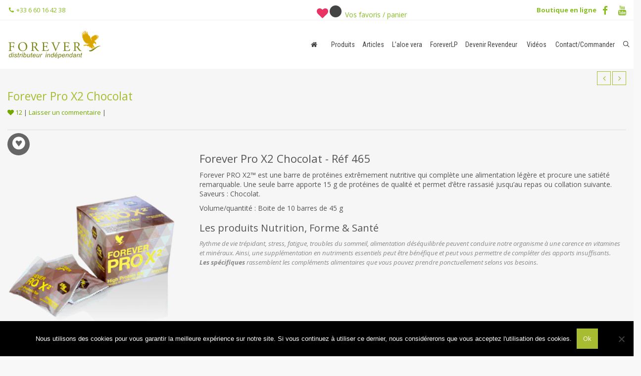

--- FILE ---
content_type: text/css
request_url: http://www.aloevera-bienetre.fr/wp-content/themes/imedica-child/style.css
body_size: 6457
content:
/*
Theme Name:	iMedica Child Theme
Theme URI: 	https://brainstormforce.com/demos/imedica/
Description:Child Theme for iMedica WordPress Theme
Author: 	Brainstorm Force
Author URI: http://themeforest.net/user/brainstormforce
Template:   imedica
Version:    1.1
License: 	Themeforest Split Licence
License URI: - 
Tags:       light, dark, two-columns, right-sidebar, responsive-layout, accessibility-ready
Tags: 		2 Column, 3 columns.
*/


.thcolor{color:#88bd23;}
.clearfix {width:100%;clear:both;display:block;}
.clearfix10 {width:100%;clear:both;display:block;height:10px}
.clearfix20 {width:100%;clear:both;display:block;height:20px}
.primary-navigation a {padding-right:0.5em !important;padding-left:0.4em !important;}
.primary-navigation ul ul a {padding-top:10px!important;}
.site-info-bar {line-height:12px;font-size:10px;}
.columnLeft .close .contentProduct, .columnRight .close .contentProduct {
    background-attachment: scroll;background-clip: border-box;background-color: #ffffff;
    background-image: none;background-origin: padding-box;background-position: 0 0;
    background-repeat: repeat;background-size: auto auto;height: 180px;overflow: hidden;
}
.productTeintes {float: left;margin: 0; width: 100% !important;}
.imgProduct {float: left;margin: 0 5px 10px 0;}
.showTeintes {clear: both;float: none !important;margin: 0 auto;position: relative;width: 100% !important;list-style:none;padding-left:5px;padding-left:5px !important;}
.showTeintes li {cursor: pointer;float: left;width: 33.333%;font-size:80%;}
.teinte {float: left !important;margin: 0 10px 0 0 !important;}
.teinteDescription {
    background-attachment: scroll;background-clip: border-box;background-color: #ffffff;background-image: none;
    background-origin: padding-box;background-position: 0 0;background-repeat: repeat;background-size: auto auto;
    border: 1px solid;display: none;
    left: -5px;
    padding: 5px 10px;
    position: absolute;
    top: -164px;
    width: 300px;
}
.teinteDescription img {float: left;}
.pro_product img.teinte {width:30px;height:30px;}
.teinteDescription .titre-produit {margin: 30px 0 0;}
.showTeintes li:hover .teinteDescription {display: block;}

.blog-grid2 article .entry-title, .blog-grid3 article .entry-title{margin:25px 17px;font-size:21px;line-height:25px;}
.blog-grid2 article .entry-summary, .blog-grid3 article .entry-summary{margin:0 17px;}
.widget-area .widget{margin-bottom:10px;}
.site-footer aside:first-child h3.widget-title{margin-bottom:15px;}
.imedica-social-sharing{margin-top:25px;padding:6px 15px;}
.wpb_content_element {margin-bottom:15px;}

/* MENU MOBILE */
.primary-navigation.toggled-on .nav-menu li a {color:#FFF;font-size:20px;}
.toggled-on .nav-menu {background-color:#999;}
.primary-navigation.toggled-on .nav-menu li{border-top:1px solid rgba(224, 224, 224, 0.5);}
.site-header-main #primary-navigation ul.sub-menu.mega-menu-row > li.mega-menu-col > a{color:#444;font-size:17px;}
.mobile-top-menu .site-navigation.toggled-on ul.nav-menu li a{font-size:19px;}
b.caret i {font-size:22px;line-height:23px;}

#ajax_saving {display:none;top:140px;left:60px;position:fixed;font-size:3.3rem;z-index:99999;padding:10px  30px;background:#444;color:#FFF;border-radius:25px;line-height:3.8rem;
	-moz-box-shadow: 3px 3px 10px 2px #666666;-webkit-box-shadow: 3px 3px 10px 2px #666666;-o-box-shadow: 3px 3px 10px 2px #666666;box-shadow: 3px 3px 10px 2px #666666;}
/* PANIER */
#top_pcnet{width:auto;display:none;float:left;height:25px;font-size:14px;line-height:1.5em;cursor:pointer;margin-right:20px;color:#020202;padding-top:11px;}
#top_pcnet:hover{color:#000;}
@media (max-width:481px){
	.mobile-top-menu .site-navigation.toggled-on ul.nav-menu li a{font-size:16px;}
	#ajax_saving {left:10px;}
	#top_pcnet {clear:right;margin-right:0;}
	/* icone page accueil */
	.aio-icon-left {display:none !important;} 
}
#basket_top_nb {display:inline-block;width:24px;height:24px;margin:0 3px;background:#444;color:#FFF;text-align:center;border-radius:50%;font-size:19px;}

.b_ontop:before ,.panier_titre:before {content:"\f004 ";font-family:FontAwesome;color:#e83363;font-size:23px;}	
#panier{position:fixed;top:80px;right:20px;width:460px;min-height:200px;;z-index:99000;background:#FEFEFE;color:#FFF;display:none;font-family:arial, helvetica,sans-serif;border:1px solid #CCC;
	-moz-box-shadow: 3px 3px 10px 2px #9b9b9b;-webkit-box-shadow: 3px 3px 10px 2px #9b9b9b;-o-box-shadow: 3px 3px 10px 2px #9b9b9b;box-shadow: 3px 3px 10px 2px #9b9b9b;
	filter:progid:DXImageTransform.Microsoft.Shadow(color=#9b9b9b, Direction=134, Strength=10);}
.panier_table{width:100%;padding:0;}
.panier_table td{ padding:2px 4px;}
.panier_table tr.panier_head {background:#888;height:17px;}
.panier_table.panier_line {border-bottom:1px solid #CCC;padding:6px 3px;}
.panier_table .fa-trash {padding-right:3px;}
h2.panier_titre{background:#FEFEFE;height:28px;font-size:27px;text-align:center;font-weight:bold;letter-spacing:2px;margin-bottom:2px;margin-left:3px;}
tr.panier_head td{font-size:13px;font-weight:bold;color:#FFF;text-align:center;}

.panier_tr_line{display:block;width:100%;clear:both;height:28px;}
.panier_qte {width:60px;text-align:center;display:block;float:left;}
.panier_img {display:block;float:left;width:32px;padding:0 3px;}
.panier_img img {width:26px;}

.panier_name,.panier_calc_ttc,.panier_ref ,.panier_qte, p.panier {color:#666;font-family:arial,helvetica;}
.panier_name{width:225px;overflow:hidden;line-height:14px;display:block;float:left;;}
.panier_calc_ttc {width:66px;text-align:right;display:block;float:right;padding-right:5px;font-family:arial,helvetica;}
.panier_calc_ttc::after {content: "€";}
.panier_total::after {content: " €";}
.panier_total::before {content: "Total TTC = ";}
.panier_ref {width:50px;text-align:center;display:block;float:left;}
.panier_del{width:17px;text-align:center;cursor:pointer;display:block;float:right;}
.panier_del i {font-size:16px;}
.panier_bottom{position:absolute;bottom:0;display:block;width:100%;height:35px;background:#555;padding-top:5px;}
.panier_bottom .panier_close,.panier_bottom .panier_mail{width:22%;display:block;height:100%;text-align:center;font-size:14px;font-weight:bold;float:left;padding:5px 10px;cursor:pointer;}
.panier_bottom .panier_mail{width:41%;}
.panier_bottom .panier_total{width:37%;display:block;height:100%;text-align:right;font-size:14px;font-weight:bold;float:right;padding:3px 10px;}

.panier_plus ,.panier_moins {color:#CCC;cursor:pointer;font-size:15px;}
.panier_plus:hover ,.panier_moins:hover {color:#000;}
.panier_plus {text-align:left;float:left;padding-left:3px;}
.panier_moins {text-align:right;float:right;padding-right:6px;}

p.panier {color:#333333;padding:0 12px;margin-bottom:3px;font-size:10px;line-height:13px;}
#panier_content p {color:#333333;padding:0 12px;margin-bottom:3px;font-size:10px;line-height:13px;}

/* FAVORIS */
.pr_rangee {width:100%;height:auto;clear:both;margin-bottom:18px;}
.pr_rangee img {width:30%;float:left;padding-right:20px;}
.pr_rangee  .pr_desc{width:69%;float:right;font-size:14px;}
.pr_rangee h2 {font-size:26px;}
.pr_rangee h3 {margin-top:10px;}
.pr_right{width:52%;float:right;font-size:14px;}
.pr_left{width:41%;float:left;font-size:14px;}
.pr_favori{display:block;clear:both;margin-top:40px;}
h2.pr_ref {font-size:22px;}
.produit_favori {width:9.6%;display:block;float:left;margin:15px 0.2% ;border:1px solid #EAEAEA;cursor:pointer;}
.produit_favori img {width:100%;}
.produit_favori span {width:100%;display:block;padding:5px 3px;height:31px;font-size:12px;text-align:center;color:#777;margin-bottom:5px;line-height:16px;}

@media (max-width: 1030px){
	.favori8{display:none;}
	.produit_favori {width:15.6%;margin:15px 0.5% ;}
	.primary-navigation a {padding:0 0.3em !important;}
}
@media (max-width:800px){
	.produit_favori img {padding-right:10px;width:100%;}
	.produit_favori {width:32%;}
	
}
@media (max-width:500px){
	.pr_rangee h1 {font-size:28px;line-height:32px;}
	.pr_rangee h2 {font-size:23px;}
	.pr_rangee img {padding:0 30px 20px;width:80%;clear:both;}
	.pr_rangee  .pr_desc{width:100%;}
	.pr_right,.pr_left{width:100%;float:none;clear:both;}
	.produit_favori {margin:15px 0.5% ;}
	.produit_favori span {font-size:11px;line-height:13px;padding:4px 2px;}
	.pr_rangee img {padding:2px;}
	h2.pr_ref {font-size:20px;}
}


/* LISTE PRODUITS */
.pro_block{width:100%;margin:10px 0;display:block;clear:both;padding:5px;color:#555;}
.pro_left,.pro_right {padding:0 10px;float:left;display:block;}
.pro_right {float:right;}
.pro_product{display:block;clear:none;height:auto;margin:10px 2% 40px 1%;min-height:264px;cursor:zoom-in;position:relative;border:0;padding:0;width:30%;background:#FFF;}
.pro_product:hover{background:#DEDED1;}
.pro_product H2{clear:both;float:left;width:auto;display:block;position:absolute;line-height:23px;padding-top:6px;font-size:18px;padding-right:4px;}
.pro_product img{width:107px;height:107px;margin:0 5px 0 0;float:left;display:block;}

.pro_block .bcol0{background:#999;}
.pro_block .col1{color:#88bd23;} .pro_block .bcol1{background:#88bd23;}	.pro_block .bcolight1{background:#b1dd5d;}	.pro_block .bcolborder1{border:8px solid #b1dd5d;}
.pro_block .col2{color:#e83363;} .pro_block .bcol2{background:#e83363;}	.pro_block .bcolight2{background:#fb80a1;}	.pro_block .bcolborder2{border:8px solid #fb80a1;}
.pro_block .col3{color:#69acdf;} .pro_block .bcol3{background:#69acdf;}	.pro_block .bcolight3{background:#a8d2f2;}	.pro_block .bcolborder3{border:8px solid #a8d2f2;}
.pro_block .col4{color:#009cb3;} .pro_block .bcol4{background:#fdb73b;}	.pro_block .bcolight4{background:#fedca0;}	.pro_block .bcolborder4{border:8px solid #fedca0;}
.pro_block .col5{color:#952456;} .pro_block .bcol5{background:#952456;}	.pro_block .bcolight5{background:#ff9bc7;}	.pro_block .bcolborder5{border:8px solid #ff9bc7;}

.pro_block blockquote {font-size:15px;color:#555;font-weight:bold;margin-top:0;}
.pro_block .desc_top {margin:0 15px 5px;font-size:90%;display:block;clear:both;line-height:17px;font-weight:normal;}
.pro_block .desc_top:before {content:'\f111 ';font-family:FontAwesome;margin-right:5px;font-size:90%}

.highlight,.highlight a {background:#666 !important;color:#FFF !important;}

.pro_ref,.pro_ttc {position:absolute;top:77px;font-size:11px;color:#555;font-weight:normal;font-family:arial,helvetica;}
.pro_ref:before {content:"Réf: ";}
.pro_ref,.pro_product H2 {left:123px;}
.pro_ttc {top:65px;right:15px;}
.pro_ttc:before {content:"Prix : ";}
.pro_ttc:after {content:" TTC*";}

.pro_head{width:100%;display:block;clear:both;}
.pro_texte{width:100%;display:block;clear:both;margin:6px 0 2px;padding: 4px 4px 8px;}
.pro_texte, .pro_texte a {font-size:12px;line-height:16px;font-weight:normal !important;color:#666;}

.desc_continue {display:none;}
.desc_ellipsis{font-weight:bold;color:#000;font-style:italic;}	
.desc_ellipsis:before{content:"\f0da ";font-family:FontAwesome;line-height:0;margin-left:5px;font-size:12px;color:#000;}	
.facebook .desc_ellipsis::before {content:">> ";line-height:0;margin-left:5px;font-size:12px;color:#000;}	

.pro_rub {width:100%;display:block;clear:both;font-size:115%;margin:15px 0 3px;font-weight:bold;}
.pro_info_sup{display:none;padding-bottom:33px;}

.basket {bottom: -10px; font-size: 25;right: 0px;z-index:1;line-height:28px;text-align:center;cursor:pointer;}
.pro_plus {bottom: -12px; font-size: 19px;position: absolute;z-index:1;border-radius: 50%;height: 32px; min-width: 32px;line-height:28px;text-align:center;
	cursor:help;left: 0px;color:#FFF;right:auto;}

.pro_plus:before {content:"\f129";font-family:FontAwesome;}
.facebook .pro_plus:before {content:"?";font-weight:bold;}
.b_off {color:#FFF;}
.b_off:before {content:"\f08a ";font-family:FontAwesome;}
.b_on:before {color:#FFF;content:"\f184 ";font-family:FontAwesome;}

.pro_block .selected {border-bottom:6px solid #000;}
.product-code-line {margin: 0; height: 0;margin: 20px 2%;text-align: center;position:absolute;bottom:-25px;width:98.5%;float:left;}	
.product-code-circle h4 {color: #fff;font-size: 28px;font-weight: 500;padding: 0px;line-height:46px;}	
.product-code-circle {border-radius:50%;display:inline-block; position: relative;top: -24px;}	
.product-code-circle,.product-code-circle h4 {height:48px;min-width:48px;text-align: center;}

@media (max-width: 5000px){
	.pro_product{width:8%;margin-left:0.1%;margin-right:0.1%;min-height:300px;}
	.pro_product H2{font-size:14px;line-height:16px;}
}	
@media (max-width: 3000px){
	.pro_product{width:15.6%;margin-left:0.5%;margin-right:0.5%;min-height:285px;}
	.pro_product H2{font-size:16px;line-height:18px;}
}	
@media (max-width: 1680px){
	.pro_product{margin-left:0.5%;margin-right:0.5%;min-height:287px;width:18.8%;}	
	.pro_product H2{line-height:21px;font-size:17px;}
}
@media (max-width: 1450px){
	.pro_product{margin-left:0.5%;margin-right:0.5%;;min-height:287px;width:18.8%;}	
	.facebook .pro_product{margin-left:0.5%;margin-right:0.5%;;min-height:225px;width:18.8%;}	
	.pro_product H2{line-height:20px;font-size:16px;}
	.pro_ref,.pro_product H2 {left:118px;}
}

@media (max-width: 1290px){
	.pro_product{margin-left:0.5%;margin-right:0.5%;;min-height:300px;width:19%;}	
	.pro_product H2{line-height:18px;font-size:15px;}
}
@media (max-width: 1210px){
	.pro_product{margin-left:0.4%;margin-right:0.4%;min-height:295px;width:24.1%;}	
	.pro_product H2{line-height:17px;}
}
@media (max-width: 1050px){
	.pro_ref,.pro_product H2 {left:124px;}
	.pro_product{width:47%;min-height:245px;margin-left:1%;margin-right:2%;}
	.facebook .pro_product{margin-left:0.35%;margin-right:0.4%;min-height:223px;width:32.5%;}	
}
@media (max-width: 800px){
	.pro_product{min-height:265px;}
	.pro_ttc {top:77px;}
	.pro_product H2{font-size:20px;}
	.pro_texte, .pro_texte a{font-size:13px;line-height:16px;}
}
@media (max-width: 710px){
	.pro_product{width:100%;min-height:205px;margin:10px 0 10px;}
	.pro_texte, .pro_texte a{font-size:12px;line-height:17px;padding-bottom:12px;width:100%;}
	.pro_block blockquote {font-size:14px;margin:10px 0px;}
	.pro_block blockquote h1{font-size:20px;}
	.pro_block{padding:5px 0;}
}		
@media (max-width: 500px){
	.pro_product{min-height:255px;margin:10px 0 40px;}
	.pro_texte {padding-top:10px;}
	.pro_block blockquote h1{line-height:30px;}
	.pro_product img{width:90px;height:90px;}
	.pro_ref,.pro_product H2 {left:93px;}
	.pro_product H2{font-size:18px;}
	.pro_ref, .pro_ttc {top:70px;}
}
/* Bloc recherche */
.prod_search_bloc{height:50px;border:1px solid #EEE;border-bottom:2px solid #CCC;background:#FFF;padding:6px;}
.prod_search_bloc label{float:left;width:auto;display:block;padding-top:7px;padding-right:5px;height:32px;}

.autocomplete-suggestions{border: 1px solid #999; background: #FFF; cursor: default; overflow: auto; -webkit-box-shadow: 1px 4px 3px rgba(50, 50, 50, 0.64); -moz-box-shadow: 1px 4px 3px rgba(50, 50, 50, 0.64); box-shadow: 1px 4px 3px rgba(50, 50, 50, 0.64);}
.autocomplete-suggestion{padding: 2px 5px; white-space: nowrap; overflow: hidden;}
.autocomplete-no-suggestion{padding: 2px 5px;}
.autocomplete-selected{background: #F0F0F0;}
.autocomplete-suggestions strong{font-weight: bold; color: #000;}
.autocomplete_input {float:left;width:auto;display:block;}
.autocomplete_field input{width:245px;display:block;}
.autocomplete_field{display:block;width:435px;float:left;height:auto;}
.search_groupe{float:right;width:auto;display:block;}
.prod_search_bloc select > option  {height:28px;color:#000;padding:5px 3px;font-size:18px;box-shadow:1px 2px 7px 0 rgba(240, 240, 240, 0.58) inset;}
.prod_search_bloc select{padding:3px;box-shadow:1px 2px 7px 0 rgba(240, 240, 240, 0.58) inset;height:34px;}
@media (max-width:800px){
		.autocomplete_field,.search_groupe{width:100%;float:left;clear:both;display:block;margin-bottom:10px;}
		.prod_search_bloc{height:91px;}
		.prod_search_bloc label {width:120px;}
}
@media (max-width:500px){
		.autocomplete_input{clear:both;display:block;height:28px;}
		.autocomplete_field input{width:205px;display:block;}
		.autocomplete_field{display:block;width:400px;float:left;height:auto;}
		.prod_search_bloc label {width:100%;clear:both;}
		.prod_search_bloc{height:151px;}
		.prod_search_bloc select{width:100%;}
}
/* ACCUEIL */
.acc_page{}
.acc_page h2 {font-family:'Open Sans';font-weight:normal;color:orange;font-size:33px;line-height:41px;text-align:center;margin-top:2px;padding-top:5px;}
.acc_page h3 {color:#a7bc30;}
.acc_block1{margin-bottom:10px;margin-top:25px;display:block;}
.acc_produits_row-left {display:inline-block;float:left;width:62%;float:left;}
.acc_produits_row-right {display:inline-block;float:right;width:34%;float:right;padding-left:1px;padding-top:0px;margin-top:30px;}
.acc_produits {display:inline-block;float:left;width:33.3%;margin:0;min-height:320px;padding:0 10px 10px;}
.acc_produits h3,.acc_colonneright h3{font-family:'Open Sans';font-weight:600;color:#a7bc30;margin-top:14px;margin-bottom:10px;font-size:19px;line-height:22px;
display:block;text-align:center;}
.acc_produits a {width:100%;display:block;height:100%;border:1px solid #ECECEC;min-height:265px;border-bottom:1px solid #DFDFDF}
.acc_produits p{font-family:'Open Sans';font-weight:normal;color:#666666;font-size:11px;line-height:14px;display:block;text-align:center;text-decoration:none;padding:5px;}
.acc_produits img{max-width:100%;display:block;margin:auto;}
.row_soc {width:100%;display:block;margin-bottom:1px;text-align:center;padding:3px;}

.acc_colonneright{width:100%;margin:0 0 2px 0;display:inline-block;clear:both;overflow-x:hidden;}
.acc_colonneright a:link,.acc_colonneright a {color:#444444;}
.acc_colonneright h3 a:link,.acc_colonneright h3 a {color:#FFF;}
.acc_colonneright li {font-size:12px;line-height:15px;padding-bottom:10px;}

.acc_colonneright h3 {width:100%;font-size:15px;line-height:17px;padding:6px 4px;margin:0;height:46px;}
.acc_colonneright h3.single{line-height:32px;}
.acc_colonneright .h3col1 {background:#a7bc30;color:#FFF;cursor:pointer;}
.acc_colonneright .h3col2 {background:#e83363;color:#FFF;cursor:pointer;}
.acc_colonneright .h3col3 {background:#69acdf;color:#FFF;cursor:pointer;}
.acc_colonneright .h3col4 {background:#3b5998;color:#FFF;cursor:pointer;}
.acc_colonneright .h3col5 {background:orange;color:#FFF;cursor:pointer;}/* orange */
.acc_colonneright .wysija-input {width:100%;}

.acc23,.acc13,.acc_colpres,.acc_colico {font-size:12px;line-height:14px;padding-bottom:4px;display:block;}
.accright{float:right;}
.accleft{float:left;}
.acc13 {width:42%;}
.acc13 li {font-size:12px;line-height:14px;}
.acc14 {width:25%;}
.acc24 {width:73%;}
.acc_colpres{width:89%;}
.acc_colpres img{width:10.5%;float:left;margin-right:0.9rem;}
.acc_colico{width:10%;}
.acc_colico img{max-width:80px;width:100%;}
p.wysija-paragraph{margin-bottom:1.1em;}
#acc_news_sub{display:none;}
#acc_revendeur_sub{display:none;}
.acc_colonneright ul {margin-top:8px;padding-left:17px;padding-right:7px;}
@media (max-width:1030px){
	.acc_page h2 {font-size:30px;line-height:34px;}
}
@media (max-width:800px){
	.acc_page h2 {font-size:20px;line-height:24px;}
	.acc_produits_row-left {width:69%;}
	.acc_produits_row-right {width:30%;margin-top:15px;}
	.acc_produits{width:50%;min-height:280px;}
	.acc_produits h3,.acc_colonneright h3{font-size:15px;line-height:15px;padding-top:3px;}
}
@media (max-width:600px){
	.acc_page h2 {font-size:20px;line-height:25px;}
	.acc_produits,.acc_produits_row-left,.acc_produits_row-right,.acc23,.acc13,.acc24{width:100%;margin:1% 0;display:block;float:none;height:auto;min-height:100px;}
	.acc_produits h3,.acc_colonneright h3{font-size:19px;padding:8px 3px;}
	.acc_produits img{max-width:30%;display:inline-block; float:left;vertical-align:middle;margin:1px 10px 3px 0;}
	.acc_produits a {min-height:100px;}
	.acc_produits p{text-align:left;padding-top:0;font-size:12px;}
	.vital5 {display:none;}
	.acc23,.acc13,.acc_colpres,.acc_colico {line-height:16px;}
	.acc_colpres img{width:10.5%;margin-right:0.5rem;}
	.acc_colpres{width:100%;}
	.acc_produits_row-right{padding-left:0;}
	.acc_colonneright h3 {height:auto;}
	.acc_colonneright h3,.acc_colonneright h3.single{line-height:25px;}	
}
/* popup produit */
#popup_fen{display:none;position:fixed;background:rgba(0,0,0,0.5);width:100%;height:100%;z-index:90000;top:0;padding:4% 7%;}
#popup_close{display:block;position:fixed;background:#000;width:50px;height:50px;z-index:90001;top:33px;left:15px;color:#FFF;border-radius:50%;text-align:center;font-size:48px;cursor:pointer}
#popup_prod{display:block;position:relative;background:#FFF;width:100%;max-width:1140px;height:100%;margin:auto;overflow-y:auto;padding:15px;box-shadow: 3px 3px 15px #444;border:8px solid #FFF;}
@media (max-width: 800px){
	#popup_fen{padding:5%;}
}
@media (max-width: 420px){
	#popup_fen{padding:0%;}
	#popup_prod{padding:5px;border:3px solid #FFF;}
	#popup_close{width:40px;height:40px;top:15px;right:10px;border-radius:50%;font-size:38px;}
}

/* ARTICLES */
.essentiels {width: 100%; position: relative; display: block; min-height: 300px; padding: 10px; color: #fff;}
.essentiels img{width: 20%; position: absolute; display: block; top: 0px;}
.essentiels_text	{width: 75%; position: absolute; display: block; top: 20px; right: 20px;}

--- FILE ---
content_type: text/css
request_url: http://www.aloevera-bienetre.fr/wp-content/themes/imedica-child/print.css
body_size: 205
content:
.basket,#basket_top_nb,#panier,.pr_favori,.imedica-footer-area ,.imedica-social-sharing,.search-large,
.related-posts,#comments,.nav-single,.prod_search_bloc,.autocomplete_field,.search_groupe,.post-meta,#colophon,.imedica-btn,.site-info-bar,.open-search{display:none !important;}


--- FILE ---
content_type: text/css
request_url: http://www.aloevera-bienetre.fr/wp-content/themes/imedica-child/printnone.css
body_size: 207
content:
*,.basket,#basket_top_nb,#panier,.pr_favori,.imedica-footer-area ,.imedica-social-sharing,.search-large,
.related-posts,#comments,.nav-single,.prod_search_bloc,.autocomplete_field,.search_groupe,.post-meta,#colophon,.imedica-btn,.site-info-bar,.open-search{display:none !important;}
